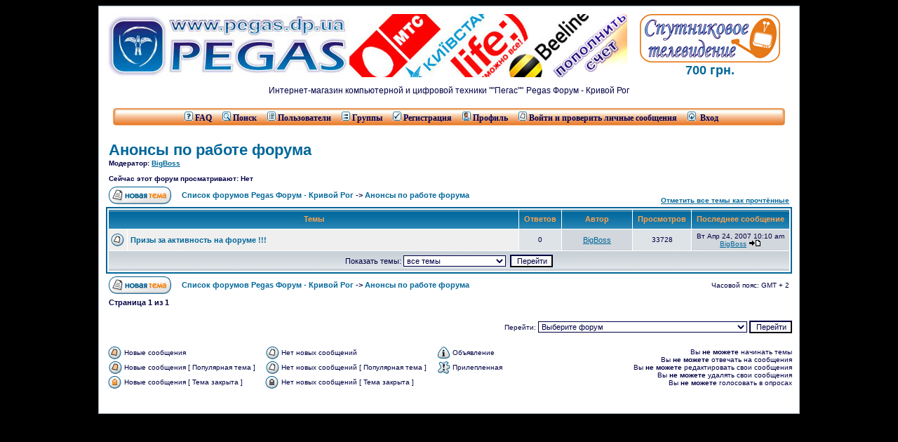

--- FILE ---
content_type: text/html
request_url: https://forum.pegas.dp.ua/viewforum.php?f=27&sid=dc403095f0c20ef49bdac53667b16870
body_size: 6518
content:
<!DOCTYPE HTML PUBLIC "-//W3C//DTD HTML 4.01 Transitional//EN">
<html dir="ltr">
<head>
<meta http-equiv="Content-Type" content="text/html; charset=windows-1251">
<meta http-equiv="Content-Style-Type" content="text/css">

<link rel="top" href="./index.php?sid=d4daefd558cb705bfbe07068f7a48180" title="Список форумов Pegas Форум - Кривой Рог" />
<link rel="search" href="./search.php?sid=d4daefd558cb705bfbe07068f7a48180" title="Поиск" />
<link rel="help" href="./faq.php?sid=d4daefd558cb705bfbe07068f7a48180" title="FAQ" />
<link rel="author" href="./memberlist.php?sid=d4daefd558cb705bfbe07068f7a48180" title="Пользователи" />
<link rel="up" href="index.php?sid=d4daefd558cb705bfbe07068f7a48180" title="Список форумов Pegas Форум - Кривой Рог" />

<title>Pegas Форум - Кривой Рог :: Просмотр форума - Анонсы по работе форума</title>
<!-- link rel="stylesheet" href="templates/subSilver/subSilver.css" type="text/css" -->
<style type="text/css">
<!--
/*
  The original subSilver Theme for phpBB version 2+
  Created by subBlue design
  http://www.subBlue.com

  NOTE: These CSS definitions are stored within the main page body so that you can use the phpBB2
  theme administration centre. When you have finalised your style you could cut the final CSS code
  and place it in an external file, deleting this section to save bandwidth.
*/

/* General page style. The scroll bar colours only visible in IE5.5+ */
body {
	background-color: #000000;
	scrollbar-face-color: #DEE3E7;
	scrollbar-highlight-color: #FFFFFF;
	scrollbar-shadow-color: #DEE3E7;
	scrollbar-3dlight-color: #D1D7DC;
	scrollbar-arrow-color:  #006699;
	scrollbar-track-color: #EFEFEF;
	scrollbar-darkshadow-color: #98AAB1;
}

/* General font families for common tags */
font,th,td,p { font-family: Verdana, Arial, Helvetica, sans-serif }
a:link,a:active,a:visited { color : #006699; }
a:hover		{ text-decoration: underline; color : #DD6900; }
hr	{ height: 0px; border: solid #D1D7DC 0px; border-top-width: 1px;}

/* This is the border line & background colour round the entire page */
.bodyline	{ background-color: #FFFFFF; border: 1px #98AAB1 solid; }

/* This is the outline round the main forum tables */
.forumline	{ background-color: #FFFFFF; border: 2px #006699 solid; }

/* Main table cell colours and backgrounds */
td.row1	{ background-color: #EFEFEF; }
td.row2	{ background-color: #DEE3E7; }
td.row3	{ background-color: #D1D7DC; }

/*
  This is for the table cell above the Topics, Post & Last posts on the index.php page
  By default this is the fading out gradiated silver background.
  However, you could replace this with a bitmap specific for each forum
*/
td.rowpic {
		background-color: #FFFFFF;
		background-image: url(templates/subSilver/images/cellpic2.jpg);
		background-repeat: repeat-y;
}

/* Header cells - the blue and silver gradient backgrounds */
th	{
	color: #FFA34F; font-size: 11px; font-weight : bold;
	background-color: #006699; height: 25px;
	background-image: url(templates/subSilver/images/cellpic3.gif);
}

td.cat,td.catHead,td.catSides,td.catLeft,td.catRight,td.catBottom {
			background-image: url(templates/subSilver/images/cellpic1.gif);
			background-color:#D1D7DC; border: #FFFFFF; border-style: solid; height: 28px;
}

/*
  Setting additional nice inner borders for the main table cells.
  The names indicate which sides the border will be on.
  Don't worry if you don't understand this, just ignore it :-)
*/
td.cat,td.catHead,td.catBottom {
	height: 29px;
	border-width: 0px 0px 0px 0px;
}
th.thHead,th.thSides,th.thTop,th.thLeft,th.thRight,th.thBottom,th.thCornerL,th.thCornerR {
	font-weight: bold; border: #FFFFFF; border-style: solid; height: 28px;
}
td.row3Right,td.spaceRow {
	background-color: #D1D7DC; border: #FFFFFF; border-style: solid;
}

th.thHead,td.catHead { font-size: 12px; border-width: 1px 1px 0px 1px; }
th.thSides,td.catSides,td.spaceRow	 { border-width: 0px 1px 0px 1px; }
th.thRight,td.catRight,td.row3Right	 { border-width: 0px 1px 0px 0px; }
th.thLeft,td.catLeft	  { border-width: 0px 0px 0px 1px; }
th.thBottom,td.catBottom  { border-width: 0px 1px 1px 1px; }
th.thTop	 { border-width: 1px 0px 0px 0px; }
th.thCornerL { border-width: 1px 0px 0px 1px; }
th.thCornerR { border-width: 1px 1px 0px 0px; }

/* The largest text used in the index page title and toptic title etc. */
.maintitle	{
	font-weight: bold; font-size: 22px; font-family: "Trebuchet MS",Verdana, Arial, Helvetica, sans-serif;
	text-decoration: none; line-height : 120%; color : #000044;
}

/* General text */
.gen { font-size : 12px; }
.genmed { font-size : 11px; }
.gensmall { font-size : 10px; }
.gen,.genmed,.gensmall { color : #000044; }
a.gen,a.genmed,a.gensmall { color: #006699; text-decoration: none; }
a.gen:hover,a.genmed:hover,a.gensmall:hover	{ color: #DD6900; text-decoration: underline; }

/* The register, login, search etc links at the top of the page */
.mainmenu		{ font-size : 11px; color : #000044 }
a.mainmenu		{ text-decoration: none; color : #006699;  }
a.mainmenu:hover{ text-decoration: underline; color : #DD6900; }

/* Forum category titles */
.cattitle		{ font-weight: bold; font-size: 12px ; letter-spacing: 1px; color : #006699}
a.cattitle		{ text-decoration: none; color : #006699; }
a.cattitle:hover{ text-decoration: underline; }

/* Forum title: Text and link to the forums used in: index.php */
.forumlink		{ font-weight: bold; font-size: 12px; color : #006699; }
a.forumlink 	{ text-decoration: none; color : #006699; }
a.forumlink:hover{ text-decoration: underline; color : #DD6900; }

/* Used for the navigation text, (Page 1,2,3 etc) and the navigation bar when in a forum */
.nav			{ font-weight: bold; font-size: 11px; color : #000044;}
a.nav			{ text-decoration: none; color : #006699; }
a.nav:hover		{ text-decoration: underline; }

/* titles for the topics: could specify viewed link colour too */
.topictitle,h1,h2	{ font-weight: bold; font-size: 11px; color : #000044; }
a.topictitle:link   { text-decoration: none; color : #006699; }
a.topictitle:visited { text-decoration: none; color : #5493B4; }
a.topictitle:hover	{ text-decoration: underline; color : #DD6900; }

/* Name of poster in viewmsg.php and viewtopic.php and other places */
.name			{ font-size : 11px; color : #000044;}

/* Location, number of posts, post date etc */
.postdetails		{ font-size : 10px; color : #000044; }

/* The content of the posts (body of text) */
.postbody { font-size : 12px; line-height: 18px}
a.postlink:link	{ text-decoration: none; color : #006699 }
a.postlink:visited { text-decoration: none; color : #5493B4; }
a.postlink:hover { text-decoration: underline; color : #DD6900}

/* Quote & Code blocks */
.code {
	font-family: Courier, 'Courier New', sans-serif; font-size: 11px; color: #006600;
	background-color: #FAFAFA; border: #D1D7DC; border-style: solid;
	border-left-width: 1px; border-top-width: 1px; border-right-width: 1px; border-bottom-width: 1px
}

.quote {
	font-family: Verdana, Arial, Helvetica, sans-serif; font-size: 11px; color: #444444; line-height: 125%;
	background-color: #FAFAFA; border: #D1D7DC; border-style: solid;
	border-left-width: 1px; border-top-width: 1px; border-right-width: 1px; border-bottom-width: 1px
}

/* Copyright and bottom info */
.copyright		{ font-size: 10px; font-family: Verdana, Arial, Helvetica, sans-serif; color: #444444; letter-spacing: -1px;}
a.copyright		{ color: #444444; text-decoration: none;}
a.copyright:hover { color: #000044; text-decoration: underline;}

/* Form elements */
input,textarea, select {
	color : #000044;
	font: normal 11px Verdana, Arial, Helvetica, sans-serif;
	border-color : #000044;
}

/* The text input fields background colour */
input.post, textarea.post, select {
	background-color : #FFFFFF;
}

input { text-indent : 2px; }

/* The buttons used for bbCode styling in message post */
input.button {
	background-color : #EFEFEF;
	color : #000044;
	font-size: 11px; font-family: Verdana, Arial, Helvetica, sans-serif;
}

/* The main submit button option */
input.mainoption {
	background-color : #FAFAFA;
	font-weight : bold;
}

/* None-bold submit button */
input.liteoption {
	background-color : #FAFAFA;
	font-weight : normal;
}

/* This is the line in the posting page which shows the rollover
  help line. This is actually a text box, but if set to be the same
  colour as the background no one will know ;)
*/
.helpline { background-color: #DEE3E7; border-style: none; }

/* Import the fancy styles for IE only (NS4.x doesn't use the @import function) */
@import url("templates/subSilver/formIE.css");
-->
</style>
</head>

<body bgcolor="#000000" text="#000044" link="#006699" vlink="#5493B4" align="center">

<a name="top"></a>

<table width="1000" cellspacing="0" cellpadding="10" border="0" valign="middle" align="center">
	<tr>
		<td class="bodyline" align="center">
		<table width="100%" height="160" cellspacing="0" cellpadding="0" border="0">
		<tr>
				<td width="35%" height="90" valign="middle" align="left"><a href="http://www.pegas.dp.ua/index.html" title="Интернет-магазин компьютерной и цифровой техники Пегас" target="_blank"><img src="templates/subSilver/images/HeadFLeft.jpg" border="0" alt="Интернет-магазин ПЕГАС г. Кривой Рог" vspace="1" /></a>
				</td>
				<td width="40%" height="90" valign="middle" align="left"><a href="http://www.pegas.dp.ua/pinsale.html" title="Кривой Рог. Пополнение счета мобильных операторов через WebMoney." target="_blank"><img src="templates/subSilver/images/HeadForumPripayd_396.jpg" border="0" alt="Кривой Рог. Пополнение счета мобильных операторов через WebMoney." vspace="1" /></a>
				</td>
				<td width="25%" height="90" valign="top" align="center"><a href="http://forum.pegas.dp.ua/viewtopic.php?t=447" title="Кривой Рог. Продажа и установка спутникового телевидения без абонплаты." style="text-decoration: none;" target="_blank"><img src="templates/subSilver/images/PegasSputnik250209.gif" border="0" alt="Кривой Рог. Продажа и качественная установка спутникового телевидения без абонплаты." vspace="1" /><br /><font size="4"><b><blink>700 грн.</blink></b></font></a>
				</td>
				</tr>
				<td colspan="3" align="center" height="35" valign="middle"><a class="gen" href="http://www.pegas.dp.ua/index.html" title="Интернет-магазин компьютерной и цифровой техники Пегас - http://www.pegas.dp.ua"><span class="gen">Интернет-магазин компьютерной и цифровой техники ""Пегас""</span></a>&nbsp;<span class="gen">Pegas Форум - Кривой Рог</span></br>
				</td>
				</tr>
				<td colspan="3" width="100%" valign="bottom" border="0">
				<table style="font-size: 14px; color: #ffffff; text-decoration: none; background-color: #006699;" width="100%" height="25" cellspacing="0" cellpadding="3" border="0" valign="middle">
					<tr>
						<td width="10" style="background-image: url('http://forum.pegas.dp.ua/templates/subSilver/images/HeadFMenuL.jpg'); background-repeat: no-repeat; background-position: right center; background-color: #ffffff;" valign="bottom">
						</td>

						<td width="96%" style="background-image: url('http://forum.pegas.dp.ua/templates/subSilver/images/HeadFMenuC.jpg'); background-color: #006699;" align="center" valign="bottom" nowrap="nowrap"><span>&nbsp;
						<a href="faq.php?sid=d4daefd558cb705bfbe07068f7a48180" style="font-size: 12px; font-family: Verdana; color: #000055; text-decoration: none; background-color: none;"><img src="templates/subSilver/images/icon_mini_faq.gif" width="12" height="13" border="0" alt="FAQ" hspace="3"/><strong>FAQ</strong></a>
						&nbsp;
						<a href="search.php?sid=d4daefd558cb705bfbe07068f7a48180" style="font-size: 12px; font-family: Verdana; color: #000055; text-decoration: none; background-color: none;"><img src="templates/subSilver/images/icon_mini_search.gif" width="12" height="13" border="0" alt="Поиск" hspace="3" /><strong>Поиск</strong></a>
						&nbsp;
						<a href="memberlist.php?sid=d4daefd558cb705bfbe07068f7a48180" style="font-size: 12px; font-family: Verdana; color: #000055; text-decoration: none; background-color: none;"><img src="templates/subSilver/images/icon_mini_members.gif" width="12" height="13" border="0" alt="Пользователи" hspace="3" /><strong>Пользователи</strong></a>
						&nbsp;
						<a href="groupcp.php?sid=d4daefd558cb705bfbe07068f7a48180" style="font-size: 12px; font-family: Verdana; color: #000055; text-decoration: none; background-color: none;"><img src="templates/subSilver/images/icon_mini_groups.gif" width="12" height="13" border="0" alt="Группы" hspace="3" /><strong>Группы</strong></a>
						&nbsp;
						<a href="profile.php?mode=register&amp;sid=d4daefd558cb705bfbe07068f7a48180" style="font-size: 12px; font-family: Verdana; color: #000055; text-decoration: none; background-color: none;"><img src="templates/subSilver/images/icon_mini_register.gif" width="12" height="13" border="0" alt="Регистрация" hspace="3" /><strong>Регистрация</strong></a>
						&nbsp;
						<a href="profile.php?mode=editprofile&amp;sid=d4daefd558cb705bfbe07068f7a48180" style="font-size: 12px; font-family: Verdana; color: #000055; text-decoration: none; background-color: none;"><img src="templates/subSilver/images/icon_mini_profile.gif" width="12" height="13" border="0" alt="Профиль" hspace="3" /><strong>Профиль</strong></a>
						&nbsp;
						<a href="privmsg.php?folder=inbox&amp;sid=d4daefd558cb705bfbe07068f7a48180" style="font-size: 12px; font-family: Verdana; color: #000055; text-decoration: none; background-color: none;"><img src="templates/subSilver/images/icon_mini_message.gif" width="12" height="13" border="0" alt="Войти и проверить личные сообщения" hspace="3" /><strong>Войти и проверить личные сообщения</strong></a>
						&nbsp;
						<a href="login.php?sid=d4daefd558cb705bfbe07068f7a48180" style="font-size: 12px; font-family: Verdana; color: #000055; text-decoration: none; background-color: none;"><img src="templates/subSilver/images/icon_mini_login.gif" width="12" height="13" border="0" alt="Вход" hspace="3" /><strong> Вход</strong></a>&nbsp;
						</span>
						</td>

						<td width="10" style="background-image: url('http://forum.pegas.dp.ua/templates/subSilver/images/HeadFMenuR.jpg'); background-repeat: no-repeat; background-position: left center; background-color: #ffffff;" valign="bottom">
						</td>
					</tr>
				</table>
				</td>
			</tr>
		</table>

		<br />


<form method="post" action="viewforum.php?f=27&amp;start=0&amp;sid=d4daefd558cb705bfbe07068f7a48180">
  <table width="100%" cellspacing="2" cellpadding="2" border="0" align="center">
	<tr>
	  <td align="left" valign="bottom" colspan="2"><a class="maintitle" href="viewforum.php?f=27&amp;sid=d4daefd558cb705bfbe07068f7a48180">Анонсы по работе форума</a><br /><span class="gensmall"><b>Модератор: <a href="profile.php?mode=viewprofile&amp;u=2&amp;sid=d4daefd558cb705bfbe07068f7a48180">BigBoss</a><br /><br />Сейчас этот форум просматривают: Нет</b></span></td>
	  <td align="right" valign="bottom" nowrap="nowrap"><span class="gensmall"><b></b></span></td>
	</tr>
	<tr>
	  <td align="left" valign="middle" width="50"><a href="posting.php?mode=newtopic&amp;f=27&amp;sid=d4daefd558cb705bfbe07068f7a48180"><img src="templates/subSilver/images/lang_russian/post.gif" border="0" alt="Начать новую тему" /></a></td>
	  <td align="left" valign="middle" class="nav" width="100%"><span class="nav">&nbsp;&nbsp;&nbsp;<a href="index.php?sid=d4daefd558cb705bfbe07068f7a48180" class="nav">Список форумов Pegas Форум - Кривой Рог</a> -> <a class="nav" href="viewforum.php?f=27&amp;sid=d4daefd558cb705bfbe07068f7a48180">Анонсы по работе форума</a></span></td>
	  <td align="right" valign="bottom" class="nav" nowrap="nowrap"><span class="gensmall"><a href="viewforum.php?f=27&amp;mark=topics&amp;sid=d4daefd558cb705bfbe07068f7a48180">Отметить все темы как прочтённые</a></span></td>
	</tr>
  </table>

  <table border="0" cellpadding="4" cellspacing="1" width="100%" class="forumline">
	<tr>
	  <th colspan="2" align="center" height="25" class="thCornerL" nowrap="nowrap">&nbsp;Темы&nbsp;</th>
	  <th width="50" align="center" class="thTop" nowrap="nowrap">&nbsp;Ответов&nbsp;</th>
	  <th width="100" align="center" class="thTop" nowrap="nowrap">&nbsp;Автор&nbsp;</th>
	  <th width="50" align="center" class="thTop" nowrap="nowrap">&nbsp;Просмотров&nbsp;</th>
	  <th align="center" class="thCornerR" nowrap="nowrap">&nbsp;Последнее сообщение&nbsp;</th>
	</tr>
	<tr>
	  <td class="row1" align="center" valign="middle" width="20"><img src="templates/subSilver/images/folder.gif" width="19" height="18" alt="Нет новых сообщений" title="Нет новых сообщений" /></td>
	  <td class="row1" width="100%"><span class="topictitle"><a href="viewtopic.php?t=56&amp;sid=d4daefd558cb705bfbe07068f7a48180" class="topictitle">Призы за активность на форуме !!!</a></span><span class="gensmall"><br />
		</span></td>
	  <td class="row2" align="center" valign="middle"><span class="postdetails">0</span></td>
	  <td class="row3" align="center" valign="middle"><span class="name"><a href="profile.php?mode=viewprofile&amp;u=2&amp;sid=d4daefd558cb705bfbe07068f7a48180">BigBoss</a></span></td>
	  <td class="row2" align="center" valign="middle"><span class="postdetails">33728</span></td>
	  <td class="row3Right" align="center" valign="middle" nowrap="nowrap"><span class="postdetails">Вт Апр 24, 2007 10:10 am<br /><a href="profile.php?mode=viewprofile&amp;u=2&amp;sid=d4daefd558cb705bfbe07068f7a48180">BigBoss</a> <a href="viewtopic.php?p=109&amp;sid=d4daefd558cb705bfbe07068f7a48180#109"><img src="templates/subSilver/images/icon_latest_reply.gif" alt="Посмотреть последнее сообщение" title="Посмотреть последнее сообщение" border="0" /></a></span></td>
	</tr>
	<tr>
	  <td class="catBottom" align="center" valign="middle" colspan="6" height="28"><span class="genmed">Показать темы:&nbsp;<select name="topicdays"><option value="0" selected="selected">все темы</option><option value="1">за последний день</option><option value="7">за последние 7 дней</option><option value="14">за последние 2 недели</option><option value="30">за последний месяц</option><option value="90">за последние 3 месяца</option><option value="180">за последние 6 месяцев</option><option value="364">за последний год</option></select>&nbsp;
		<input type="submit" class="liteoption" value="Перейти" name="submit" />
		</span></td>
	</tr>
  </table>

  <table width="100%" cellspacing="2" border="0" align="center" cellpadding="2">
	<tr>
	  <td align="left" valign="middle" width="50"><a href="posting.php?mode=newtopic&amp;f=27&amp;sid=d4daefd558cb705bfbe07068f7a48180"><img src="templates/subSilver/images/lang_russian/post.gif" border="0" alt="Начать новую тему" /></a></td>
	  <td align="left" valign="middle" width="100%"><span class="nav">&nbsp;&nbsp;&nbsp;<a href="index.php?sid=d4daefd558cb705bfbe07068f7a48180" class="nav">Список форумов Pegas Форум - Кривой Рог</a> -> <a class="nav" href="viewforum.php?f=27&amp;sid=d4daefd558cb705bfbe07068f7a48180">Анонсы по работе форума</a></span></td>
	  <td align="right" valign="middle" nowrap="nowrap"><span class="gensmall">Часовой пояс: GMT + 2</span><br /><span class="nav"></span>
		</td>
	</tr>
	<tr>
	  <td align="left" colspan="3"><span class="nav">Страница <b>1</b> из <b>1</b></span></td>
	</tr>
  </table>
</form>

<table width="100%" border="0" cellspacing="0" cellpadding="0">
  <tr>
	<td align="right">
<form method="get" name="jumpbox" action="viewforum.php?sid=d4daefd558cb705bfbe07068f7a48180" onSubmit="if(document.jumpbox.f.value == -1){return false;}"><table cellspacing="0" cellpadding="0" border="0">
	<tr>
		<td nowrap="nowrap"><span class="gensmall">Перейти:&nbsp;<select name="f" onchange="if(this.options[this.selectedIndex].value != -1){ forms['jumpbox'].submit() }"><option value="-1">Выберите форум</option><option value="-1">&nbsp;</option><option value="-1">Город Кривой Рог</option><option value="-1">----------------</option><option value="22">События и новости нашего города</option><option value="33">Сайты нашего города</option><option value="-1">&nbsp;</option><option value="-1">Форум</option><option value="-1">----------------</option><option value="12">Советы и пожелания по работе форума</option><option value="27">Анонсы по работе форума</option><option value="-1">&nbsp;</option><option value="-1">Наш интернет-магазин !</option><option value="-1">----------------</option><option value="1">Интернет-магазин компьютерной и цифровой техники</option><option value="-1">&nbsp;</option><option value="-1">Отдых, Хобби и Развлечения</option><option value="-1">----------------</option><option value="18">Ха-Ха</option><option value="8">Кино & Видео</option><option value="9">Музыка</option><option value="10">Фото</option><option value="7">Игры</option><option value="20">Online игры</option><option value="23">Знакомства</option><option value="36">Дом советов</option><option value="11">Спорт, туризм, активный отдых</option><option value="32">Здоровье</option><option value="30">Ням-Ням</option><option value="26">Авто</option><option value="29">Библиотека</option><option value="-1">&nbsp;</option><option value="-1">Специализированные форумы</option><option value="-1">----------------</option><option value="34">3D Club</option><option value="-1">&nbsp;</option><option value="-1">Объявления</option><option value="-1">----------------</option><option value="35">Продажа - интернет-магазин "Пегас"</option><option value="15">Продажа</option><option value="16">Покупка</option><option value="17">Обмен</option><option value="24">Поздравления !</option><option value="25">Реклама</option><option value="28">Работа</option><option value="37">Услуги</option><option value="-1">&nbsp;</option><option value="-1">Хай Тек</option><option value="-1">----------------</option><option value="2">Железо</option><option value="3">Софт</option><option value="4">Интернет</option><option value="5">Сети и Коммуникации</option><option value="6">Мобильные технологии</option><option value="13">Цифровая техника</option><option value="14">Бытовая техника</option><option value="-1">&nbsp;</option><option value="-1">OFFTOP</option><option value="-1">----------------</option><option value="31">Говорилка )</option></select><input type="hidden" name="sid" value="d4daefd558cb705bfbe07068f7a48180" />&nbsp;<input type="submit" value="Перейти" class="liteoption" /></span></td>
	</tr>
</table></form>

</td>
  </tr>
</table>

<table width="100%" cellspacing="0" border="0" align="center" cellpadding="0">
	<tr>
		<td align="left" valign="top"><table cellspacing="3" cellpadding="0" border="0">
			<tr>
				<td width="20" align="left"><img src="templates/subSilver/images/folder_new.gif" alt="Новые сообщения" width="19" height="18" /></td>
				<td class="gensmall">Новые сообщения</td>
				<td>&nbsp;&nbsp;</td>
				<td width="20" align="center"><img src="templates/subSilver/images/folder.gif" alt="Нет новых сообщений" width="19" height="18" /></td>
				<td class="gensmall">Нет новых сообщений</td>
				<td>&nbsp;&nbsp;</td>
				<td width="20" align="center"><img src="templates/subSilver/images/folder_announce.gif" alt="Объявление" width="19" height="18" /></td>
				<td class="gensmall">Объявление</td>
			</tr>
			<tr>
				<td width="20" align="center"><img src="templates/subSilver/images/folder_new_hot.gif" alt="Новые сообщения [ Популярная тема ]" width="19" height="18" /></td>
				<td class="gensmall">Новые сообщения [ Популярная тема ]</td>
				<td>&nbsp;&nbsp;</td>
				<td width="20" align="center"><img src="templates/subSilver/images/folder_hot.gif" alt="Нет новых сообщений [ Популярная тема ]" width="19" height="18" /></td>
				<td class="gensmall">Нет новых сообщений [ Популярная тема ]</td>
				<td>&nbsp;&nbsp;</td>
				<td width="20" align="center"><img src="templates/subSilver/images/folder_sticky.gif" alt="Прилепленная" width="19" height="18" /></td>
				<td class="gensmall">Прилепленная</td>
			</tr>
			<tr>
				<td class="gensmall"><img src="templates/subSilver/images/folder_lock_new.gif" alt="Новые сообщения [ Тема закрыта ]" width="19" height="18" /></td>
				<td class="gensmall">Новые сообщения [ Тема закрыта ]</td>
				<td>&nbsp;&nbsp;</td>
				<td class="gensmall"><img src="templates/subSilver/images/folder_lock.gif" alt="Нет новых сообщений [ Тема закрыта ]" width="19" height="18" /></td>
				<td class="gensmall">Нет новых сообщений [ Тема закрыта ]</td>
			</tr>
		</table></td>
		<td align="right"><span class="gensmall">Вы <b>не можете</b> начинать темы<br />Вы <b>не можете</b> отвечать на сообщения<br />Вы <b>не можете</b> редактировать свои сообщения<br />Вы <b>не можете</b> удалять свои сообщения<br />Вы <b>не можете</b> голосовать в опросах<br /></span></td>
	</tr>
</table>


<div align="center"><span class="copyright"><br /><br />
<!--
	We request you retain the full copyright notice below including the link to www.phpbb.com.
	This not only gives respect to the large amount of time given freely by the developers
	but also helps build interest, traffic and use of phpBB 2.0. If you cannot (for good
	reason) retain the full copyright we request you at least leave in place the
	Powered by phpBB line, with phpBB linked to www.phpbb.com. If you refuse
	to include even this then support on our forums may be affected.

	The phpBB Group : 2002
// -->



<!--bigmir)net TOP 100-->
<script type="text/javascript" language="javascript"><!--
function BM_Draw(oBM_STAT){
document.write('<table cellpadding="0" cellspacing="0" border="0" style="display:inline;margin-right:4px;"><tr><td><div style="font-family:Tahoma;font-size:12px;padding:0px;margin:0px;"><div style="width:7px;float:left;background:url(\'http://i.bigmir.net/cnt/samples/default/b52_left.gif\');height:17px;padding-top:2px;background-repeat:no-repeat;"></div><div style="float:left;background:url(\'http://i.bigmir.net/cnt/samples/default/b52_center.gif\');text-align:left;height:17px;padding-top:2px;background-repeat:repeat-x;"><a href="http://www.bigmir.net/" target="_blank" rel="nofollow" style="color:#0000ab;text-decoration:none;">bigmir<span style="color:#ff0000;">)</span>net</a>&nbsp;&nbsp;<span style="color:#797979;">хиты</span>&nbsp;<span style="color:#003596;font:12px Tahoma;">'+oBM_STAT.hits+'</span>&nbsp;<span style="color:#797979;">хосты</span>&nbsp;<span style="color:#003596;font:12px Tahoma;">'+oBM_STAT.hosts+'</span></div><div style="width:7px;float: left;background:url(\'http://i.bigmir.net/cnt/samples/default/b52_right.gif\');height:17px;padding-top:2px;background-repeat:no-repeat;"></div></div></td></tr></table>');
}
//-->
</script>
<script type="text/javascript" language="javascript"><!--
bmN=navigator,bmD=document,bmD.cookie='b=b',i=0,bs=[],bm={o:1,v:158086,s:158086,t:0,c:bmD.cookie?1:0,n:Math.round((Math.random()* 1000000)),w:0};
for(f=self;f!=f.parent;f=f.parent)bm.w++;
try{if(bmN.plugins&&bmN.mimeTypes.length&&(x=bmN.plugins['Shockwave Flash']))bm.m=parseInt(x.description.replace(/([a-zA-Z]|s)+/,''));
else for(f=3;f<20;f++)if(eval('new ActiveXObject("ShockwaveFlash.ShockwaveFlash.'+f+'")'))bm.m=f}catch(e){;}
try{bm.y=bmN.javaEnabled()?1:0}catch(e){;}
try{bmS=screen;bm.v^=bm.d=bmS.colorDepth||bmS.pixelDepth;bm.v^=bm.r=bmS.width}catch(e){;}
r=bmD.referrer.slice(7);if(r&&r.split('/')[0]!=window.location.host){bm.f=escape(r);bm.v^=r.length}
bm.v^=window.location.href.length;for(x in bm)bs[i++]=x+bm[x];
bmD.write('<sc'+'ript type="text/javascript" language="javascript" src="http://c.bigmir.net/?'+bs.join('&')+'"></sc'+'ript>');
//-->
</script>
<!--bigmir)net TOP 100-->


<script src="http://www.google-analytics.com/urchin.js" type="text/javascript">
</script>
<script type="text/javascript">
_uacct = "UA-987633-4";
urchinTracker();
</script>

</span></div>
		</td>
	</tr>
</table>

</body>
</html>

